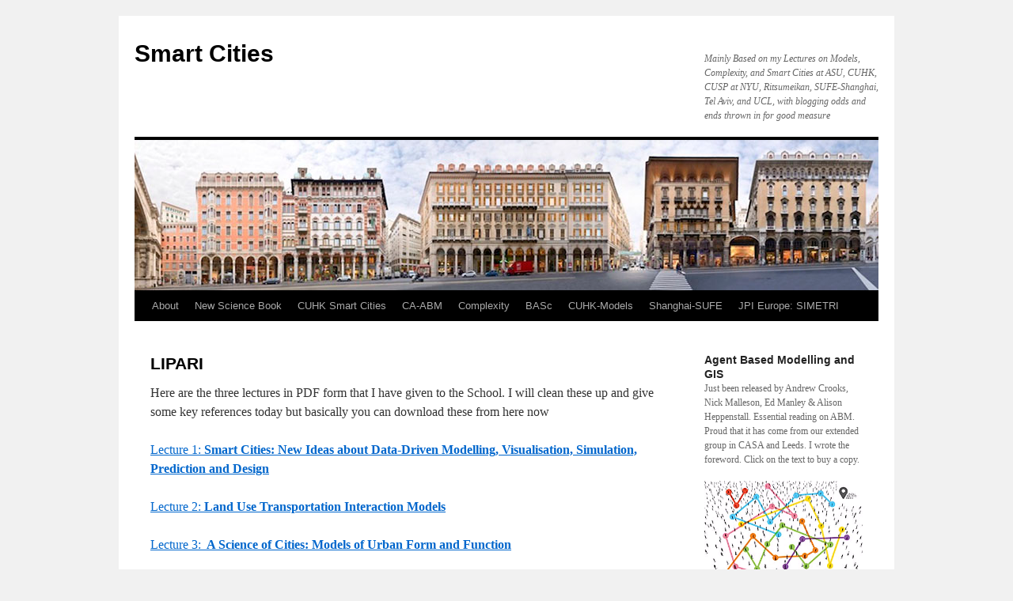

--- FILE ---
content_type: text/html; charset=UTF-8
request_url: http://www.spatialcomplexity.info/lipari-school/
body_size: 7954
content:
<!DOCTYPE html>
<html lang="en-US">
<head>
<meta charset="UTF-8" />
<title>
LIPARI | Smart Cities	</title>
<link rel="profile" href="https://gmpg.org/xfn/11" />
<link rel="stylesheet" type="text/css" media="all" href="http://www.spatialcomplexity.info/wp-content/themes/twentyten/style.css?ver=20230808" />
<link rel="pingback" href="http://www.spatialcomplexity.info/xmlrpc.php">
<meta name='robots' content='max-image-preview:large' />
<link rel="alternate" type="application/rss+xml" title="Smart Cities &raquo; Feed" href="http://www.spatialcomplexity.info/feed/" />
<link rel="alternate" type="application/rss+xml" title="Smart Cities &raquo; Comments Feed" href="http://www.spatialcomplexity.info/comments/feed/" />
<link rel="alternate" type="application/rss+xml" title="Smart Cities &raquo; LIPARI Comments Feed" href="http://www.spatialcomplexity.info/lipari-school/feed/" />
<script type="text/javascript">
window._wpemojiSettings = {"baseUrl":"https:\/\/s.w.org\/images\/core\/emoji\/14.0.0\/72x72\/","ext":".png","svgUrl":"https:\/\/s.w.org\/images\/core\/emoji\/14.0.0\/svg\/","svgExt":".svg","source":{"concatemoji":"http:\/\/www.spatialcomplexity.info\/wp-includes\/js\/wp-emoji-release.min.js?ver=6.3.7"}};
/*! This file is auto-generated */
!function(i,n){var o,s,e;function c(e){try{var t={supportTests:e,timestamp:(new Date).valueOf()};sessionStorage.setItem(o,JSON.stringify(t))}catch(e){}}function p(e,t,n){e.clearRect(0,0,e.canvas.width,e.canvas.height),e.fillText(t,0,0);var t=new Uint32Array(e.getImageData(0,0,e.canvas.width,e.canvas.height).data),r=(e.clearRect(0,0,e.canvas.width,e.canvas.height),e.fillText(n,0,0),new Uint32Array(e.getImageData(0,0,e.canvas.width,e.canvas.height).data));return t.every(function(e,t){return e===r[t]})}function u(e,t,n){switch(t){case"flag":return n(e,"\ud83c\udff3\ufe0f\u200d\u26a7\ufe0f","\ud83c\udff3\ufe0f\u200b\u26a7\ufe0f")?!1:!n(e,"\ud83c\uddfa\ud83c\uddf3","\ud83c\uddfa\u200b\ud83c\uddf3")&&!n(e,"\ud83c\udff4\udb40\udc67\udb40\udc62\udb40\udc65\udb40\udc6e\udb40\udc67\udb40\udc7f","\ud83c\udff4\u200b\udb40\udc67\u200b\udb40\udc62\u200b\udb40\udc65\u200b\udb40\udc6e\u200b\udb40\udc67\u200b\udb40\udc7f");case"emoji":return!n(e,"\ud83e\udef1\ud83c\udffb\u200d\ud83e\udef2\ud83c\udfff","\ud83e\udef1\ud83c\udffb\u200b\ud83e\udef2\ud83c\udfff")}return!1}function f(e,t,n){var r="undefined"!=typeof WorkerGlobalScope&&self instanceof WorkerGlobalScope?new OffscreenCanvas(300,150):i.createElement("canvas"),a=r.getContext("2d",{willReadFrequently:!0}),o=(a.textBaseline="top",a.font="600 32px Arial",{});return e.forEach(function(e){o[e]=t(a,e,n)}),o}function t(e){var t=i.createElement("script");t.src=e,t.defer=!0,i.head.appendChild(t)}"undefined"!=typeof Promise&&(o="wpEmojiSettingsSupports",s=["flag","emoji"],n.supports={everything:!0,everythingExceptFlag:!0},e=new Promise(function(e){i.addEventListener("DOMContentLoaded",e,{once:!0})}),new Promise(function(t){var n=function(){try{var e=JSON.parse(sessionStorage.getItem(o));if("object"==typeof e&&"number"==typeof e.timestamp&&(new Date).valueOf()<e.timestamp+604800&&"object"==typeof e.supportTests)return e.supportTests}catch(e){}return null}();if(!n){if("undefined"!=typeof Worker&&"undefined"!=typeof OffscreenCanvas&&"undefined"!=typeof URL&&URL.createObjectURL&&"undefined"!=typeof Blob)try{var e="postMessage("+f.toString()+"("+[JSON.stringify(s),u.toString(),p.toString()].join(",")+"));",r=new Blob([e],{type:"text/javascript"}),a=new Worker(URL.createObjectURL(r),{name:"wpTestEmojiSupports"});return void(a.onmessage=function(e){c(n=e.data),a.terminate(),t(n)})}catch(e){}c(n=f(s,u,p))}t(n)}).then(function(e){for(var t in e)n.supports[t]=e[t],n.supports.everything=n.supports.everything&&n.supports[t],"flag"!==t&&(n.supports.everythingExceptFlag=n.supports.everythingExceptFlag&&n.supports[t]);n.supports.everythingExceptFlag=n.supports.everythingExceptFlag&&!n.supports.flag,n.DOMReady=!1,n.readyCallback=function(){n.DOMReady=!0}}).then(function(){return e}).then(function(){var e;n.supports.everything||(n.readyCallback(),(e=n.source||{}).concatemoji?t(e.concatemoji):e.wpemoji&&e.twemoji&&(t(e.twemoji),t(e.wpemoji)))}))}((window,document),window._wpemojiSettings);
</script>
<style type="text/css">
img.wp-smiley,
img.emoji {
	display: inline !important;
	border: none !important;
	box-shadow: none !important;
	height: 1em !important;
	width: 1em !important;
	margin: 0 0.07em !important;
	vertical-align: -0.1em !important;
	background: none !important;
	padding: 0 !important;
}
</style>
	<link rel='stylesheet' id='wp-block-library-css' href='http://www.spatialcomplexity.info/wp-includes/css/dist/block-library/style.min.css?ver=6.3.7' type='text/css' media='all' />
<style id='wp-block-library-theme-inline-css' type='text/css'>
.wp-block-audio figcaption{color:#555;font-size:13px;text-align:center}.is-dark-theme .wp-block-audio figcaption{color:hsla(0,0%,100%,.65)}.wp-block-audio{margin:0 0 1em}.wp-block-code{border:1px solid #ccc;border-radius:4px;font-family:Menlo,Consolas,monaco,monospace;padding:.8em 1em}.wp-block-embed figcaption{color:#555;font-size:13px;text-align:center}.is-dark-theme .wp-block-embed figcaption{color:hsla(0,0%,100%,.65)}.wp-block-embed{margin:0 0 1em}.blocks-gallery-caption{color:#555;font-size:13px;text-align:center}.is-dark-theme .blocks-gallery-caption{color:hsla(0,0%,100%,.65)}.wp-block-image figcaption{color:#555;font-size:13px;text-align:center}.is-dark-theme .wp-block-image figcaption{color:hsla(0,0%,100%,.65)}.wp-block-image{margin:0 0 1em}.wp-block-pullquote{border-bottom:4px solid;border-top:4px solid;color:currentColor;margin-bottom:1.75em}.wp-block-pullquote cite,.wp-block-pullquote footer,.wp-block-pullquote__citation{color:currentColor;font-size:.8125em;font-style:normal;text-transform:uppercase}.wp-block-quote{border-left:.25em solid;margin:0 0 1.75em;padding-left:1em}.wp-block-quote cite,.wp-block-quote footer{color:currentColor;font-size:.8125em;font-style:normal;position:relative}.wp-block-quote.has-text-align-right{border-left:none;border-right:.25em solid;padding-left:0;padding-right:1em}.wp-block-quote.has-text-align-center{border:none;padding-left:0}.wp-block-quote.is-large,.wp-block-quote.is-style-large,.wp-block-quote.is-style-plain{border:none}.wp-block-search .wp-block-search__label{font-weight:700}.wp-block-search__button{border:1px solid #ccc;padding:.375em .625em}:where(.wp-block-group.has-background){padding:1.25em 2.375em}.wp-block-separator.has-css-opacity{opacity:.4}.wp-block-separator{border:none;border-bottom:2px solid;margin-left:auto;margin-right:auto}.wp-block-separator.has-alpha-channel-opacity{opacity:1}.wp-block-separator:not(.is-style-wide):not(.is-style-dots){width:100px}.wp-block-separator.has-background:not(.is-style-dots){border-bottom:none;height:1px}.wp-block-separator.has-background:not(.is-style-wide):not(.is-style-dots){height:2px}.wp-block-table{margin:0 0 1em}.wp-block-table td,.wp-block-table th{word-break:normal}.wp-block-table figcaption{color:#555;font-size:13px;text-align:center}.is-dark-theme .wp-block-table figcaption{color:hsla(0,0%,100%,.65)}.wp-block-video figcaption{color:#555;font-size:13px;text-align:center}.is-dark-theme .wp-block-video figcaption{color:hsla(0,0%,100%,.65)}.wp-block-video{margin:0 0 1em}.wp-block-template-part.has-background{margin-bottom:0;margin-top:0;padding:1.25em 2.375em}
</style>
<style id='classic-theme-styles-inline-css' type='text/css'>
/*! This file is auto-generated */
.wp-block-button__link{color:#fff;background-color:#32373c;border-radius:9999px;box-shadow:none;text-decoration:none;padding:calc(.667em + 2px) calc(1.333em + 2px);font-size:1.125em}.wp-block-file__button{background:#32373c;color:#fff;text-decoration:none}
</style>
<style id='global-styles-inline-css' type='text/css'>
body{--wp--preset--color--black: #000;--wp--preset--color--cyan-bluish-gray: #abb8c3;--wp--preset--color--white: #fff;--wp--preset--color--pale-pink: #f78da7;--wp--preset--color--vivid-red: #cf2e2e;--wp--preset--color--luminous-vivid-orange: #ff6900;--wp--preset--color--luminous-vivid-amber: #fcb900;--wp--preset--color--light-green-cyan: #7bdcb5;--wp--preset--color--vivid-green-cyan: #00d084;--wp--preset--color--pale-cyan-blue: #8ed1fc;--wp--preset--color--vivid-cyan-blue: #0693e3;--wp--preset--color--vivid-purple: #9b51e0;--wp--preset--color--blue: #0066cc;--wp--preset--color--medium-gray: #666;--wp--preset--color--light-gray: #f1f1f1;--wp--preset--gradient--vivid-cyan-blue-to-vivid-purple: linear-gradient(135deg,rgba(6,147,227,1) 0%,rgb(155,81,224) 100%);--wp--preset--gradient--light-green-cyan-to-vivid-green-cyan: linear-gradient(135deg,rgb(122,220,180) 0%,rgb(0,208,130) 100%);--wp--preset--gradient--luminous-vivid-amber-to-luminous-vivid-orange: linear-gradient(135deg,rgba(252,185,0,1) 0%,rgba(255,105,0,1) 100%);--wp--preset--gradient--luminous-vivid-orange-to-vivid-red: linear-gradient(135deg,rgba(255,105,0,1) 0%,rgb(207,46,46) 100%);--wp--preset--gradient--very-light-gray-to-cyan-bluish-gray: linear-gradient(135deg,rgb(238,238,238) 0%,rgb(169,184,195) 100%);--wp--preset--gradient--cool-to-warm-spectrum: linear-gradient(135deg,rgb(74,234,220) 0%,rgb(151,120,209) 20%,rgb(207,42,186) 40%,rgb(238,44,130) 60%,rgb(251,105,98) 80%,rgb(254,248,76) 100%);--wp--preset--gradient--blush-light-purple: linear-gradient(135deg,rgb(255,206,236) 0%,rgb(152,150,240) 100%);--wp--preset--gradient--blush-bordeaux: linear-gradient(135deg,rgb(254,205,165) 0%,rgb(254,45,45) 50%,rgb(107,0,62) 100%);--wp--preset--gradient--luminous-dusk: linear-gradient(135deg,rgb(255,203,112) 0%,rgb(199,81,192) 50%,rgb(65,88,208) 100%);--wp--preset--gradient--pale-ocean: linear-gradient(135deg,rgb(255,245,203) 0%,rgb(182,227,212) 50%,rgb(51,167,181) 100%);--wp--preset--gradient--electric-grass: linear-gradient(135deg,rgb(202,248,128) 0%,rgb(113,206,126) 100%);--wp--preset--gradient--midnight: linear-gradient(135deg,rgb(2,3,129) 0%,rgb(40,116,252) 100%);--wp--preset--font-size--small: 13px;--wp--preset--font-size--medium: 20px;--wp--preset--font-size--large: 36px;--wp--preset--font-size--x-large: 42px;--wp--preset--spacing--20: 0.44rem;--wp--preset--spacing--30: 0.67rem;--wp--preset--spacing--40: 1rem;--wp--preset--spacing--50: 1.5rem;--wp--preset--spacing--60: 2.25rem;--wp--preset--spacing--70: 3.38rem;--wp--preset--spacing--80: 5.06rem;--wp--preset--shadow--natural: 6px 6px 9px rgba(0, 0, 0, 0.2);--wp--preset--shadow--deep: 12px 12px 50px rgba(0, 0, 0, 0.4);--wp--preset--shadow--sharp: 6px 6px 0px rgba(0, 0, 0, 0.2);--wp--preset--shadow--outlined: 6px 6px 0px -3px rgba(255, 255, 255, 1), 6px 6px rgba(0, 0, 0, 1);--wp--preset--shadow--crisp: 6px 6px 0px rgba(0, 0, 0, 1);}:where(.is-layout-flex){gap: 0.5em;}:where(.is-layout-grid){gap: 0.5em;}body .is-layout-flow > .alignleft{float: left;margin-inline-start: 0;margin-inline-end: 2em;}body .is-layout-flow > .alignright{float: right;margin-inline-start: 2em;margin-inline-end: 0;}body .is-layout-flow > .aligncenter{margin-left: auto !important;margin-right: auto !important;}body .is-layout-constrained > .alignleft{float: left;margin-inline-start: 0;margin-inline-end: 2em;}body .is-layout-constrained > .alignright{float: right;margin-inline-start: 2em;margin-inline-end: 0;}body .is-layout-constrained > .aligncenter{margin-left: auto !important;margin-right: auto !important;}body .is-layout-constrained > :where(:not(.alignleft):not(.alignright):not(.alignfull)){max-width: var(--wp--style--global--content-size);margin-left: auto !important;margin-right: auto !important;}body .is-layout-constrained > .alignwide{max-width: var(--wp--style--global--wide-size);}body .is-layout-flex{display: flex;}body .is-layout-flex{flex-wrap: wrap;align-items: center;}body .is-layout-flex > *{margin: 0;}body .is-layout-grid{display: grid;}body .is-layout-grid > *{margin: 0;}:where(.wp-block-columns.is-layout-flex){gap: 2em;}:where(.wp-block-columns.is-layout-grid){gap: 2em;}:where(.wp-block-post-template.is-layout-flex){gap: 1.25em;}:where(.wp-block-post-template.is-layout-grid){gap: 1.25em;}.has-black-color{color: var(--wp--preset--color--black) !important;}.has-cyan-bluish-gray-color{color: var(--wp--preset--color--cyan-bluish-gray) !important;}.has-white-color{color: var(--wp--preset--color--white) !important;}.has-pale-pink-color{color: var(--wp--preset--color--pale-pink) !important;}.has-vivid-red-color{color: var(--wp--preset--color--vivid-red) !important;}.has-luminous-vivid-orange-color{color: var(--wp--preset--color--luminous-vivid-orange) !important;}.has-luminous-vivid-amber-color{color: var(--wp--preset--color--luminous-vivid-amber) !important;}.has-light-green-cyan-color{color: var(--wp--preset--color--light-green-cyan) !important;}.has-vivid-green-cyan-color{color: var(--wp--preset--color--vivid-green-cyan) !important;}.has-pale-cyan-blue-color{color: var(--wp--preset--color--pale-cyan-blue) !important;}.has-vivid-cyan-blue-color{color: var(--wp--preset--color--vivid-cyan-blue) !important;}.has-vivid-purple-color{color: var(--wp--preset--color--vivid-purple) !important;}.has-black-background-color{background-color: var(--wp--preset--color--black) !important;}.has-cyan-bluish-gray-background-color{background-color: var(--wp--preset--color--cyan-bluish-gray) !important;}.has-white-background-color{background-color: var(--wp--preset--color--white) !important;}.has-pale-pink-background-color{background-color: var(--wp--preset--color--pale-pink) !important;}.has-vivid-red-background-color{background-color: var(--wp--preset--color--vivid-red) !important;}.has-luminous-vivid-orange-background-color{background-color: var(--wp--preset--color--luminous-vivid-orange) !important;}.has-luminous-vivid-amber-background-color{background-color: var(--wp--preset--color--luminous-vivid-amber) !important;}.has-light-green-cyan-background-color{background-color: var(--wp--preset--color--light-green-cyan) !important;}.has-vivid-green-cyan-background-color{background-color: var(--wp--preset--color--vivid-green-cyan) !important;}.has-pale-cyan-blue-background-color{background-color: var(--wp--preset--color--pale-cyan-blue) !important;}.has-vivid-cyan-blue-background-color{background-color: var(--wp--preset--color--vivid-cyan-blue) !important;}.has-vivid-purple-background-color{background-color: var(--wp--preset--color--vivid-purple) !important;}.has-black-border-color{border-color: var(--wp--preset--color--black) !important;}.has-cyan-bluish-gray-border-color{border-color: var(--wp--preset--color--cyan-bluish-gray) !important;}.has-white-border-color{border-color: var(--wp--preset--color--white) !important;}.has-pale-pink-border-color{border-color: var(--wp--preset--color--pale-pink) !important;}.has-vivid-red-border-color{border-color: var(--wp--preset--color--vivid-red) !important;}.has-luminous-vivid-orange-border-color{border-color: var(--wp--preset--color--luminous-vivid-orange) !important;}.has-luminous-vivid-amber-border-color{border-color: var(--wp--preset--color--luminous-vivid-amber) !important;}.has-light-green-cyan-border-color{border-color: var(--wp--preset--color--light-green-cyan) !important;}.has-vivid-green-cyan-border-color{border-color: var(--wp--preset--color--vivid-green-cyan) !important;}.has-pale-cyan-blue-border-color{border-color: var(--wp--preset--color--pale-cyan-blue) !important;}.has-vivid-cyan-blue-border-color{border-color: var(--wp--preset--color--vivid-cyan-blue) !important;}.has-vivid-purple-border-color{border-color: var(--wp--preset--color--vivid-purple) !important;}.has-vivid-cyan-blue-to-vivid-purple-gradient-background{background: var(--wp--preset--gradient--vivid-cyan-blue-to-vivid-purple) !important;}.has-light-green-cyan-to-vivid-green-cyan-gradient-background{background: var(--wp--preset--gradient--light-green-cyan-to-vivid-green-cyan) !important;}.has-luminous-vivid-amber-to-luminous-vivid-orange-gradient-background{background: var(--wp--preset--gradient--luminous-vivid-amber-to-luminous-vivid-orange) !important;}.has-luminous-vivid-orange-to-vivid-red-gradient-background{background: var(--wp--preset--gradient--luminous-vivid-orange-to-vivid-red) !important;}.has-very-light-gray-to-cyan-bluish-gray-gradient-background{background: var(--wp--preset--gradient--very-light-gray-to-cyan-bluish-gray) !important;}.has-cool-to-warm-spectrum-gradient-background{background: var(--wp--preset--gradient--cool-to-warm-spectrum) !important;}.has-blush-light-purple-gradient-background{background: var(--wp--preset--gradient--blush-light-purple) !important;}.has-blush-bordeaux-gradient-background{background: var(--wp--preset--gradient--blush-bordeaux) !important;}.has-luminous-dusk-gradient-background{background: var(--wp--preset--gradient--luminous-dusk) !important;}.has-pale-ocean-gradient-background{background: var(--wp--preset--gradient--pale-ocean) !important;}.has-electric-grass-gradient-background{background: var(--wp--preset--gradient--electric-grass) !important;}.has-midnight-gradient-background{background: var(--wp--preset--gradient--midnight) !important;}.has-small-font-size{font-size: var(--wp--preset--font-size--small) !important;}.has-medium-font-size{font-size: var(--wp--preset--font-size--medium) !important;}.has-large-font-size{font-size: var(--wp--preset--font-size--large) !important;}.has-x-large-font-size{font-size: var(--wp--preset--font-size--x-large) !important;}
.wp-block-navigation a:where(:not(.wp-element-button)){color: inherit;}
:where(.wp-block-post-template.is-layout-flex){gap: 1.25em;}:where(.wp-block-post-template.is-layout-grid){gap: 1.25em;}
:where(.wp-block-columns.is-layout-flex){gap: 2em;}:where(.wp-block-columns.is-layout-grid){gap: 2em;}
.wp-block-pullquote{font-size: 1.5em;line-height: 1.6;}
</style>
<link rel='stylesheet' id='twentyten-block-style-css' href='http://www.spatialcomplexity.info/wp-content/themes/twentyten/blocks.css?ver=20230627' type='text/css' media='all' />
<link rel="https://api.w.org/" href="http://www.spatialcomplexity.info/wp-json/" /><link rel="alternate" type="application/json" href="http://www.spatialcomplexity.info/wp-json/wp/v2/pages/2145" /><link rel="EditURI" type="application/rsd+xml" title="RSD" href="http://www.spatialcomplexity.info/xmlrpc.php?rsd" />
<meta name="generator" content="WordPress 6.3.7" />
<link rel="canonical" href="http://www.spatialcomplexity.info/lipari-school/" />
<link rel='shortlink' href='http://www.spatialcomplexity.info/?p=2145' />
<link rel="alternate" type="application/json+oembed" href="http://www.spatialcomplexity.info/wp-json/oembed/1.0/embed?url=http%3A%2F%2Fwww.spatialcomplexity.info%2Flipari-school%2F" />
<link rel="alternate" type="text/xml+oembed" href="http://www.spatialcomplexity.info/wp-json/oembed/1.0/embed?url=http%3A%2F%2Fwww.spatialcomplexity.info%2Flipari-school%2F&#038;format=xml" />
<script src='http://blogweb.casa.ucl.ac.uk/?dm=f6ef528008fbeb07b44f7ed4e5ebf098&amp;action=load&amp;blogid=42&amp;siteid=1&amp;t=1868018249&amp;back=http%3A%2F%2Fwww.spatialcomplexity.info%2Flipari-school%2F' type='text/javascript'></script></head>

<body class="page-template-default page page-id-2145">
<div id="wrapper" class="hfeed">
	<div id="header">
		<div id="masthead">
			<div id="branding" role="banner">
								<div id="site-title">
					<span>
						<a href="http://www.spatialcomplexity.info/" rel="home">Smart Cities</a>
					</span>
				</div>
				<div id="site-description">Mainly Based on my Lectures on Models, Complexity, and Smart Cities at ASU, CUHK, CUSP at NYU, Ritsumeikan, SUFE-Shanghai, Tel Aviv, and UCL, with blogging odds and ends thrown in for good measure</div>

									<img src="http://spatialcomplexity.blogweb.casa.ucl.ac.uk/files/2018/12/street2.jpg" width="940" height="190" alt="" />
								</div><!-- #branding -->

			<div id="access" role="navigation">
								<div class="skip-link screen-reader-text"><a href="#content">Skip to content</a></div>
				<div class="menu-header"><ul id="menu-lecture-courses" class="menu"><li id="menu-item-901" class="menu-item menu-item-type-post_type menu-item-object-page menu-item-901"><a href="http://www.spatialcomplexity.info/about-me/">About</a></li>
<li id="menu-item-1802" class="menu-item menu-item-type-post_type menu-item-object-page menu-item-1802"><a href="http://www.spatialcomplexity.info/the-new-science-of-cities/">New Science Book</a></li>
<li id="menu-item-3222" class="menu-item menu-item-type-post_type menu-item-object-page menu-item-has-children menu-item-3222"><a href="http://www.spatialcomplexity.info/outline-of-the-lecture-course/">CUHK Smart Cities</a>
<ul class="sub-menu">
	<li id="menu-item-3248" class="menu-item menu-item-type-post_type menu-item-object-page menu-item-3248"><a href="http://www.spatialcomplexity.info/lecture-1-smart-cities/">Lecture 1 Smart Cities</a></li>
	<li id="menu-item-3250" class="menu-item menu-item-type-post_type menu-item-object-page menu-item-3250"><a href="http://www.spatialcomplexity.info/lecture-2-smart-cities/">Lecture 2 Smart Cities</a></li>
	<li id="menu-item-3253" class="menu-item menu-item-type-post_type menu-item-object-page menu-item-3253"><a href="http://www.spatialcomplexity.info/lecture-3-smart-cities/">Lecture 3 Smart Cities</a></li>
	<li id="menu-item-3260" class="menu-item menu-item-type-post_type menu-item-object-page menu-item-3260"><a href="http://www.spatialcomplexity.info/lecture-4-smart-cities/">Lecture 4 Smart Cities</a></li>
</ul>
</li>
<li id="menu-item-725" class="menu-item menu-item-type-post_type menu-item-object-page menu-item-has-children menu-item-725"><a href="http://www.spatialcomplexity.info/complexity-ca-abm-lectures/">CA-ABM</a>
<ul class="sub-menu">
	<li id="menu-item-1351" class="menu-item menu-item-type-post_type menu-item-object-page menu-item-1351"><a href="http://www.spatialcomplexity.info/online-reading-a-short-bibliography/">A Short Online Bibliography</a></li>
	<li id="menu-item-1192" class="menu-item menu-item-type-post_type menu-item-object-page menu-item-1192"><a href="http://www.spatialcomplexity.info/lecture-1/">Lecture 1</a></li>
	<li id="menu-item-1195" class="menu-item menu-item-type-post_type menu-item-object-page menu-item-1195"><a href="http://www.spatialcomplexity.info/lecture-2-2/">Lecture 2</a></li>
	<li id="menu-item-1198" class="menu-item menu-item-type-post_type menu-item-object-page menu-item-1198"><a href="http://www.spatialcomplexity.info/workshop-after-lecture-2/">First Workshop</a></li>
	<li id="menu-item-1233" class="menu-item menu-item-type-post_type menu-item-object-page menu-item-1233"><a href="http://www.spatialcomplexity.info/second-workshop-after-lecture-2/">Second Workshop</a></li>
	<li id="menu-item-1228" class="menu-item menu-item-type-post_type menu-item-object-page menu-item-1228"><a href="http://www.spatialcomplexity.info/lecture-3-2/">Lecture 3</a></li>
	<li id="menu-item-1250" class="menu-item menu-item-type-post_type menu-item-object-page menu-item-1250"><a href="http://www.spatialcomplexity.info/lecture-4-2/">Lecture 4</a></li>
	<li id="menu-item-1254" class="menu-item menu-item-type-post_type menu-item-object-page menu-item-1254"><a href="http://www.spatialcomplexity.info/lecture-5-2/">Lecture 5</a></li>
	<li id="menu-item-1280" class="menu-item menu-item-type-post_type menu-item-object-page menu-item-1280"><a href="http://www.spatialcomplexity.info/lecture-6-2/">Lecture 6</a></li>
	<li id="menu-item-1283" class="menu-item menu-item-type-post_type menu-item-object-page menu-item-1283"><a href="http://www.spatialcomplexity.info/lecture-7-2/">Lecture 7</a></li>
	<li id="menu-item-1286" class="menu-item menu-item-type-post_type menu-item-object-page menu-item-1286"><a href="http://www.spatialcomplexity.info/lecture-8-2/">Lecture 8</a></li>
</ul>
</li>
<li id="menu-item-726" class="menu-item menu-item-type-post_type menu-item-object-page menu-item-has-children menu-item-726"><a href="http://www.spatialcomplexity.info/news/">Complexity</a>
<ul class="sub-menu">
	<li id="menu-item-861" class="menu-item menu-item-type-post_type menu-item-object-page menu-item-861"><a href="http://www.spatialcomplexity.info/lecture1/">Lecture 1</a></li>
	<li id="menu-item-871" class="menu-item menu-item-type-post_type menu-item-object-page menu-item-871"><a href="http://www.spatialcomplexity.info/lecture-2/">Lecture 2</a></li>
	<li id="menu-item-867" class="menu-item menu-item-type-post_type menu-item-object-page menu-item-867"><a href="http://www.spatialcomplexity.info/lecture-3/">Lecture 3</a></li>
	<li id="menu-item-874" class="menu-item menu-item-type-post_type menu-item-object-page menu-item-874"><a href="http://www.spatialcomplexity.info/lecture-4/">Lecture 4</a></li>
	<li id="menu-item-876" class="menu-item menu-item-type-post_type menu-item-object-page menu-item-876"><a href="http://www.spatialcomplexity.info/lecture-5/">Lecture 5</a></li>
	<li id="menu-item-878" class="menu-item menu-item-type-post_type menu-item-object-page menu-item-878"><a href="http://www.spatialcomplexity.info/lecture-6/">Lecture 6</a></li>
	<li id="menu-item-880" class="menu-item menu-item-type-post_type menu-item-object-page menu-item-880"><a href="http://www.spatialcomplexity.info/lecture-7/">Lecture 7</a></li>
	<li id="menu-item-882" class="menu-item menu-item-type-post_type menu-item-object-page menu-item-882"><a href="http://www.spatialcomplexity.info/lecture-8/">Lecture 8</a></li>
	<li id="menu-item-896" class="menu-item menu-item-type-post_type menu-item-object-page menu-item-896"><a href="http://www.spatialcomplexity.info/bibliography/">Bibliography</a></li>
</ul>
</li>
<li id="menu-item-1997" class="menu-item menu-item-type-post_type menu-item-object-page menu-item-has-children menu-item-1997"><a href="http://www.spatialcomplexity.info/basc/">BASc</a>
<ul class="sub-menu">
	<li id="menu-item-2003" class="menu-item menu-item-type-custom menu-item-object-custom menu-item-2003"><a href="http://spatialcomplexity.blogweb.casa.ucl.ac.uk/files/2014/02/BATTY-BASc-Lecture-1.pdf">LECTURE 1: City Science</a></li>
	<li id="menu-item-2004" class="menu-item menu-item-type-custom menu-item-object-custom menu-item-2004"><a href="http://spatialcomplexity.blogweb.casa.ucl.ac.uk/files/2014/02/BATTY-BASc-Lecture-2.pdf">LECTURE 2: Smart Cities</a></li>
</ul>
</li>
<li id="menu-item-3190" class="menu-item menu-item-type-post_type menu-item-object-page menu-item-has-children menu-item-3190"><a href="http://www.spatialcomplexity.info/urban-modelling-lectures/">CUHK-Models</a>
<ul class="sub-menu">
	<li id="menu-item-3092" class="menu-item menu-item-type-post_type menu-item-object-page menu-item-3092"><a href="http://www.spatialcomplexity.info/outline-of-the-lecture-course-2/">Outline of the Lecture Course</a></li>
	<li id="menu-item-3110" class="menu-item menu-item-type-post_type menu-item-object-page menu-item-3110"><a href="http://www.spatialcomplexity.info/lecture-1-3/">Lecture-1</a></li>
	<li id="menu-item-3118" class="menu-item menu-item-type-post_type menu-item-object-page menu-item-3118"><a href="http://www.spatialcomplexity.info/lecture-2-3/">Lecture-2</a></li>
	<li id="menu-item-3125" class="menu-item menu-item-type-post_type menu-item-object-page menu-item-3125"><a href="http://www.spatialcomplexity.info/lecture-3-3/">Lecture-3</a></li>
	<li id="menu-item-3130" class="menu-item menu-item-type-post_type menu-item-object-page menu-item-3130"><a href="http://www.spatialcomplexity.info/lecture-4-3/">Lecture-4</a></li>
	<li id="menu-item-895" class="menu-item menu-item-type-post_type menu-item-object-page menu-item-895"><a href="http://www.spatialcomplexity.info/bibliography-reading/">Bibliography, Reading</a></li>
</ul>
</li>
<li id="menu-item-3186" class="menu-item menu-item-type-post_type menu-item-object-page menu-item-has-children menu-item-3186"><a href="http://www.spatialcomplexity.info/benvgsc5/">Shanghai-SUFE</a>
<ul class="sub-menu">
	<li id="menu-item-3752" class="menu-item menu-item-type-post_type menu-item-object-page menu-item-3752"><a href="http://www.spatialcomplexity.info/modelling-african-cities/">Modelling African Cities</a></li>
</ul>
</li>
<li id="menu-item-3718" class="menu-item menu-item-type-post_type menu-item-object-page menu-item-3718"><a href="http://www.spatialcomplexity.info/jpi-europe-the-simetri-proposal/">JPI Europe: SIMETRI</a></li>
</ul></div>			</div><!-- #access -->
		</div><!-- #masthead -->
	</div><!-- #header -->

	<div id="main">

		<div id="container">
			<div id="content" role="main">

			

				<div id="post-2145" class="post-2145 page type-page status-publish hentry">
											<h1 class="entry-title">LIPARI</h1>
					
					<div class="entry-content">
						<p>Here are the three lectures in PDF form that I have given to the School. I will clean these up and give some key references today but basically you can download these from here now</p>
<p><a href="http://www.spatialcomplexity.info/files/2014/07/BATTY-LIPARI-1-Final.pdf">Lecture 1: <strong>Smart Cities: New Ideas about Data-Driven Modelling, Visualisation, Simulation, Prediction and Design</strong></a></p>
<p><a href="http://www.spatialcomplexity.info/files/2014/07/BATTY-LIPARI-2-Final.pdf">Lecture 2: <strong>Land Use Transportation Interaction Models</strong></a></p>
<p><a href="http://www.spatialcomplexity.info/files/2014/07/BATTY-LIPARI-3-Final.pdf">Lecture 3: <strong> A Science of Cities: Models of Urban Form and Function</strong></a></p>
<p>&nbsp;</p>
																	</div><!-- .entry-content -->
				</div><!-- #post-2145 -->

				
			<div id="comments">




</div><!-- #comments -->


			</div><!-- #content -->
		</div><!-- #container -->


		<div id="primary" class="widget-area" role="complementary">
			<ul class="xoxo">

<li id="text-8" class="widget-container widget_text"><h3 class="widget-title">Agent Based Modelling and GIS</h3>			<div class="textwidget"><p>Just been released by Andrew Crooks, Nick Malleson, Ed Manley &amp; Alison Heppenstall. Essential reading on ABM. Proud that it has come from our extended group in CASA and Leeds. I wrote the foreword. Click on the text to buy a copy.</p>
<p><a href="https://www.amazon.co.uk/Agent-Based-Modelling-Geographical-Information-Systems/dp/1473958652/ref=sr_1_fkmr1_1?ie=UTF8&amp;qid=1548581081&amp;sr=8-1-fkmr1&amp;keywords=agent-based+models+and+geographical+information+systems+crooks" rel="attachment wp-att-3725"><img decoding="async" loading="lazy" class="alignnone size-full wp-image-3725" src="http://spatialcomplexity.blogweb.casa.ucl.ac.uk/files/2019/01/crooks-cover.png" alt="" width="351" height="500" /></a></p>
</div>
		</li><li id="text-4" class="widget-container widget_text"><h3 class="widget-title">If you would like to purchase my new book, click on one of the links below to view online &#8230;</h3>			<div class="textwidget"><p><a href="https://www.amazon.com/Inventing-Future-Cities-MIT-Press/dp/0262038951" rel="attachment wp-att-3615"><img decoding="async" loading="lazy" class="alignnone size-full wp-image-3615" src="http://spatialcomplexity.blogweb.casa.ucl.ac.uk/files/2018/12/test-image.png" alt="" width="336" height="500" /></a></p>
</div>
		</li><li id="media_image-2" class="widget-container widget_media_image"><a href="https://www.amazon.com/Inventing-Future-Cities-MIT-Press/dp/0262038951"><img width="200" height="39" src="http://www.spatialcomplexity.info/files/2018/12/amazon-com.png" class="image wp-image-3645  attachment-full size-full" alt="" decoding="async" style="max-width: 100%; height: auto;" loading="lazy" /></a></li><li id="media_image-3" class="widget-container widget_media_image"><a href="https://www.amazon.co.uk/Inventing-Future-Cities-MIT-Press/dp/0262038951/ref=sr_1_1?ie=UTF8&#038;qid=1544089691&#038;sr=8-1&#038;keywords=inventing+future+cities"><img width="200" height="39" src="http://www.spatialcomplexity.info/files/2018/12/amazon-uk.png" class="image wp-image-3646  attachment-full size-full" alt="" decoding="async" style="max-width: 100%; height: auto;" loading="lazy" /></a></li><li id="media_image-4" class="widget-container widget_media_image"><a href="https://www.amazon.fr/Inventing-Future-Cities-Michael-Batty/dp/0262038951/ref=sr_1_1?ie=UTF8&#038;qid=1544090026&#038;sr=8-1&#038;keywords=inventing+future+cities"><img width="200" height="38" src="http://www.spatialcomplexity.info/files/2018/12/amazon-france.png" class="image wp-image-3647  attachment-full size-full" alt="" decoding="async" style="max-width: 100%; height: auto;" loading="lazy" /></a></li><li id="media_image-5" class="widget-container widget_media_image"><a href="https://www.amazon.de/Inventing-Future-Cities-Batty-Michael/dp/0262038951/ref=sr_1_1?ie=UTF8&#038;qid=1544090096&#038;sr=8-1&#038;keywords=inventing+future+cities"><img width="200" height="38" src="http://www.spatialcomplexity.info/files/2018/12/amazon-de.png" class="image wp-image-3648  attachment-full size-full" alt="" decoding="async" style="max-width: 100%; height: auto;" loading="lazy" /></a></li><li id="media_image-6" class="widget-container widget_media_image"><a href="https://www.amazon.cn/s/ref=nb_sb_noss/462-5092476-1167421?__mk_zh_CN=亚马逊网站&#038;url=search-alias%3Daps&#038;field-keywords=inventing+future+cities"><img width="200" height="38" src="http://www.spatialcomplexity.info/files/2018/12/amazon-china.png" class="image wp-image-3649  attachment-full size-full" alt="" decoding="async" style="max-width: 100%; height: auto;" loading="lazy" /></a></li>			</ul>
		</div><!-- #primary .widget-area -->


		<div id="secondary" class="widget-area" role="complementary">
			<ul class="xoxo">
				<li id="text-6" class="widget-container widget_text"><h3 class="widget-title">My related past books can be accessed below</h3>			<div class="textwidget"></div>
		</li><li id="media_image-7" class="widget-container widget_media_image"><a href="http://www.complexcity.info/where-to-buy/"><img width="235" height="300" src="http://www.spatialcomplexity.info/files/2018/12/NS11-235x300.jpg" class="image wp-image-3650  attachment-full size-full" alt="" decoding="async" style="max-width: 100%; height: auto;" loading="lazy" /></a></li><li id="media_image-8" class="widget-container widget_media_image"><a href="https://www.amazon.com/Cities-Complexity-Understanding-Cellular-Agent-Based/dp/0262524791"><img width="274" height="300" src="http://www.spatialcomplexity.info/files/2018/12/complexity-274x300.jpg" class="image wp-image-3651  attachment-full size-full" alt="" decoding="async" style="max-width: 100%; height: auto;" loading="lazy" /></a></li><li id="media_image-9" class="widget-container widget_media_image"><h3 class="widget-title">Download the book from here</h3><a href="http://www.fractalcities.org/"><img width="300" height="411" src="http://www.spatialcomplexity.info/files/2018/12/fractal-cities.png" class="image wp-image-3652  attachment-full size-full" alt="" decoding="async" style="max-width: 100%; height: auto;" loading="lazy" /></a></li><li id="text-7" class="widget-container widget_text"><h3 class="widget-title">My older authored and edited books can be accessed here</h3>			<div class="textwidget"></div>
		</li><li id="media_image-10" class="widget-container widget_media_image"><img width="150" height="227" src="http://www.spatialcomplexity.info/files/2011/12/ABM.jpg" class="image wp-image-305  attachment-full size-full" alt="" decoding="async" style="max-width: 100%; height: auto;" loading="lazy" /></li><li id="media_image-11" class="widget-container widget_media_image"><img width="150" height="226" src="http://www.spatialcomplexity.info/files/2011/12/urbanmodelbook.jpg" class="image wp-image-306  attachment-full size-full" alt="" decoding="async" style="max-width: 100%; height: auto;" loading="lazy" /></li><li id="media_image-12" class="widget-container widget_media_image"><img width="403" height="485" src="http://www.spatialcomplexity.info/files/2018/12/esribook.jpg" class="image wp-image-3654  attachment-full size-full" alt="" decoding="async" style="max-width: 100%; height: auto;" loading="lazy" /></li>			</ul>
		</div><!-- #secondary .widget-area -->

	</div><!-- #main -->

	<div id="footer" role="contentinfo">
		<div id="colophon">



			<div id="site-info">
				<a href="http://www.spatialcomplexity.info/" rel="home">
					Smart Cities				</a>
							</div><!-- #site-info -->

			<div id="site-generator">
								<a href="https://wordpress.org/" class="imprint" title="Semantic Personal Publishing Platform">
					Proudly powered by WordPress.				</a>
			</div><!-- #site-generator -->

		</div><!-- #colophon -->
	</div><!-- #footer -->

</div><!-- #wrapper -->

<script type='text/javascript' src='http://www.spatialcomplexity.info/wp-includes/js/comment-reply.min.js?ver=6.3.7' id='comment-reply-js'></script>
</body>
</html>
